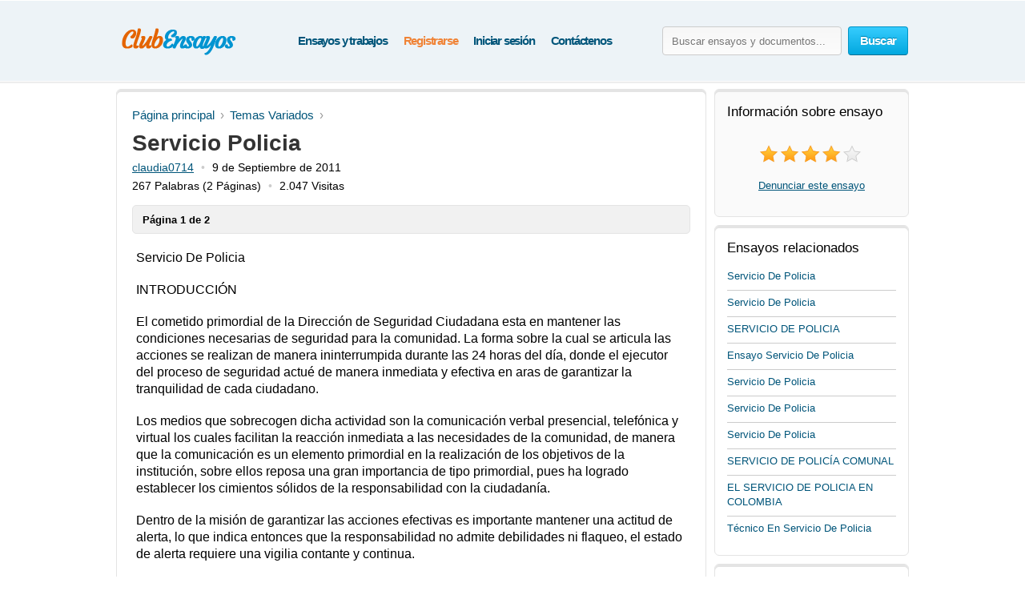

--- FILE ---
content_type: text/html; charset=UTF-8
request_url: https://www.clubensayos.com/Temas-Variados/Servicio-Policia/60172.html
body_size: 13399
content:
<!DOCTYPE html>
<html xmlns="http://www.w3.org/1999/xhtml" lang="es">
<head>
	<meta charset="utf-8">
	<meta name="viewport" content="width=device-width, initial-scale=1">
	<title>Servicio Policia - Trabajos Documentales - claudia0714</title>
	<meta name="description" content="Lee los ensayos de Temas Variados y también hay más de 3,150,000 ensayos de diversos temas. Enviado por claudia0714." />

	
	<style>/* all.paper.css */ /* version 03.06.2025 */ html{height:100%} body{margin:0;color:#555;font:13px/18px Arial,Helvetica,sans-serif;background:#fff;height:100%;position:relative;letter-spacing:normal;font-weight:normal;font-style:normal;min-width:320px} header,nav,section,article,aside,footer{display:block} img{border-style:none} a{color:#00557a;outline:none} a:hover{text-decoration:none} input,textarea,select{vertical-align:middle} form,fieldset{margin:0;padding:0;border-style:none} select{overflow:hidden;outline:none;height:34px;float:left;padding:6px 6px 6px 10px;border:1px solid #ccc;border-radius:4px;background:#f7f7f7;background:linear-gradient(180deg,#fcfcfc,#f7f7f7);position:relative;font-size:15px;color:#323232;letter-spacing:-.05em;overflow:hidden;position:relative;line-height:34px} select.error{border-color:#ff8080;background:#fbf3f3;background:linear-gradient(180deg,#fbf3f3,#f7eeee)} h1{margin:9px 0 0;font-size:28px;padding:15px 0 0;line-height:32px;color:#000;font-weight:700} h2{color:#333} body .aside .box-head,.choose-list :is(.title,dl,.row),#w_p_accordion .h3active{background:url("data:image/svg+xml,%3Csvg width='1px' height='2px' viewBox='0 0 1 2' xmlns='http://www.w3.org/2000/svg'%3E%3Crect fill='%23ccc' width='1' height='1'%3E%3C/rect%3E%3Crect fill='%23fff' width='1' height='1' y='1'%3E%3C/rect%3E%3C/svg%3E") repeat-x 0 100%} .container{width:100%;overflow:hidden;position:relative;min-height:100%} .wrapper{margin:0 auto;position:relative;padding:0 0 118px;min-width:320px;max-width:990px;width:100%} .header{position:relative;margin:0 -2000px 9px;padding:20px 2000px 0;height:80px;overflow:hidden;background-color:#edf3f7;border:1px solid #fff;box-shadow:0 0 3px rgba(0,0,0,0.25)} .header .search-form .text:focus::placeholder{color:#fafafa;opacity:0} .header .search-open{display:none} .header .navigation > ul{padding-left:8px} .logo{margin:4px 0 0;overflow:hidden;padding:0;display:block;background:url(/i/i/logo.png) no-repeat;text-indent:-9999px;float:left} .logo-img{float:left;cursor:pointer;z-index:10;position:relative;margin:4px 0 0} .logo-img>img{vertical-align:top} .logo a{height:100%;display:block} .search-form{float:right;position:relative;padding:12px 0 0;z-index:10} .search-form .text{float:left;height:34px;outline:none;border:1px solid #ccc;border-radius:4px;background:#fcfcfc;background:linear-gradient(180deg,#f7f7f7,#fcfcfc);padding:0 11px;margin:0 8px 0 0;color:#444;font-size:13px;position:relative;text-shadow:0 1px 0 #fff} .search-form input[type=radio]{margin:4px 4px 0 0;padding:0;width:12px;height:12px;float:left} .search-form label{line-height:19px;font-size:15px;color:#025f7f;float:left;margin:0 35px 0 0} .search-form label span{border-bottom:1px dashed #025f7f;display:inline-block;vertical-align:top;line-height:18px;cursor:pointer} .search-form label:hover span,.search-form label.active span{border:none} .search-form .holder{overflow:hidden} .search-form .text-active,.text-active{color:#000} .search-form .c-button{float:left} .search-form label:last-child{margin-right:0} .navigation{text-align:center;position:relative} .navigation>ul{margin:0;padding:10px 0 0 15px;list-style:none;display:inline-block;vertical-align:top;height:42px;font-weight:bold;font-size:15px} .navigation>ul>li{float:left;height:36px;padding:3px 5px 2px;line-height:36px;color:#fff;text-decoration:none} .navigation>ul>li>span{display:block;height:34px;line-height:32px;position:relative;text-shadow:none;padding:1px 5px} .navigation>ul>li.active>span{background:#009acc;padding:0 8px;background:linear-gradient(180deg,#0ab5ed,#009acc);border-radius:4px;border:1px solid #0094c5;border-bottom-color:#006e92;letter-spacing:-.04em} .navigation>ul>li:first-child{background:none} .navigation>ul a{color:#00557A;letter-spacing:-.08em;text-decoration:none} .navigation>ul a:hover{color:#038fbe;text-decoration:underline} .navigation i{display:none} .footer{position:relative;height:133px;border-top:1px solid #ced7d9;background:#f2fcff;margin:-118px 0 0} .footer .holder{overflow:hidden;position:relative;width:950px;margin:0 auto;padding:12px 20px 0} .copyright{float:left;width:270px;margin:0 7px 0 0;padding:18px 0 0;line-height:22px} .footer-nav{float:left;padding:0 0 0 28px;min-height:90px} .footer-nav ul{margin:0 0 0 20px;padding:18px 0 0;list-style:none;float:left;min-width:90px} .footer-nav ul:first-child{margin:0} .footer-nav ul li{margin-bottom:10px} .footer .box{padding:29px 0 0 30px;margin:0 0 0 30px;float:left;min-height:61px} .social{margin:0;padding:0;list-style:none} .social li{float:left;margin:0} .c-button{position:relative;overflow:hidden;cursor:pointer;text-decoration:none;display:inline-block;vertical-align:top;color:#fff;letter-spacing:-.05em} .c-button>img{vertical-align:top} .bold{font-weight:bold} .c-button input{position:absolute;left:0;top:0;width:100%;height:100%;border:none;outline:none;background:url("data:image/svg+xml,%3Csvg xmlns='http://www.w3.org/2000/svg' width='1' height='1'/%3E") repeat;font-size:0;line-height:0;overflow:hidden;text-indent:-9999px;margin:0;padding:0;cursor:pointer} .big-button{height:34px;line-height:34px;border-radius:4px;font-size:15px;padding:0 14px} .save-icon,.pdf-icon,.zip-icon,.txt-icon,.docx-icon,.odt-icon,.rtf-icon,.save-paper-load-icon{margin:7px 7px 0 0;display:inline-block;vertical-align:top;width:18px;height:19px} .save-icon{background:url("data:image/svg+xml,%3Csvg xmlns='http://www.w3.org/2000/svg' width='18' height='18' fill='%23FFF' viewBox='0 0 18 18'%3E%3Ccircle cx='9' cy='9' r='8' fill='none' stroke-width='2' stroke='%23FFF' /%3E%3Crect x='8' y='4' width='2' height='10' rx='1' /%3E%3Crect x='4' y='8' width='10' height='2' rx='1' /%3E%3C/svg%3E") no-repeat 0 1px} .save-paper-load-icon{background:url(/i/i/ajax-loader-save-paper.gif) no-repeat center center} .small-button{height:24px;line-height:24px;border-radius:3px;font-size:13px;padding:0 7px} .blue-button{text-shadow:0 -1px 1px #0082ad;border:1px solid #0094c5;border-bottom-color:#006e92;background:#02a8df;background:linear-gradient(180deg,#36ccfe,#02a8df)} .blue-button:hover{background:#00a7df;background:linear-gradient(180deg,#0cbdf8,#00a7df)} .blue-button:active{background:#009acd;background:linear-gradient(180deg,#0ab4ec,#009acd)} .orange-button{text-shadow:0 -1px 1px #db7600;border:1px solid #e27a00;border-bottom-color:#c16800;background:#ff9a16;background:linear-gradient(180deg,#ffc35c,#ff9a16)} .orange-button:hover{background:#ff9a15;background:linear-gradient(180deg,#ffb83e,#ff9a15)} .orange-button:active{background:#f08c09;background:linear-gradient(180deg,#ffb027,#f08c09)} .green-button{text-shadow:0 -1px 1px #288d00;border:1px solid #329d09;border-bottom-color:#267b05;background:#ff9a16;background:linear-gradient(180deg,#47d80e,#33b100)} .green-button:hover{background:#32b100;background:linear-gradient(180deg,#39c900,#32b100)} .green-button:active{background:#37c300;background:linear-gradient(180deg,#37c300,#2ea100)} .white-box,.gray-box,.green-box,.blue-box,.purple-box{background:#fff;border-radius:6px;position:relative;padding:3px 0 0;border:1px solid #e4e4e4;box-shadow:inset 0 3px 0 #e4e4e4} .gray-box{background:#fafafa} .green-box{background:#eeffe7;border-color:#a0f380;box-shadow:inset 0 3px 0 #a0f380} .list{margin:0;padding:0 0 0 2px;list-style:none;overflow:hidden} .list li,.list span{padding:0 0 0 21px;background:url('data:image/svg+xml,%3Csvg xmlns="http://www.w3.org/2000/svg" width="16" height="16" fill="%232ca100" viewBox="0 0 16 16"><path d="M8 15A7 7 0 1 1 8 1a7 7 0 0 1 0 14zm0 1A8 8 0 1 0 8 0a8 8 0 0 0 0 16z"/><path d="M10.97 4.97a.235.235 0 0 0-.02.022L7.477 9.417 5.384 7.323a.75.75 0 0 0-1.06 1.06L6.97 11.03a.75.75 0 0 0 1.079-.02l3.992-4.99a.75.75 0 0 0-1.071-1.05z"/%3E%3C/svg%3E') no-repeat 0 4px} .list span{display:block} .list .active{color:#000000;background:url('data:image/svg+xml,%3Csvg xmlns="http://www.w3.org/2000/svg" width="16" height="16" fill="%233ad501" viewBox="0 0 16 16"><path d="M16 8A8 8 0 1 1 0 8a8 8 0 0 1 16 0zm-3.97-3.03a.75.75 0 0 0-1.08.022L7.477 9.417 5.384 7.323a.75.75 0 0 0-1.06 1.06L6.97 11.03a.75.75 0 0 0 1.079-.02l3.992-4.99a.75.75 0 0 0-.01-1.05z"/%3E%3C/svg%3E') no-repeat 0 4px} .aside .box-head{font-size:17px;line-height:22px;font-weight:normal;margin:0 0 5px;color:#000;padding:0 0 10px} .content-box{padding:12px 19px} .content-box h1{padding-top:2px} .content-box .promo-box{margin:20px 0 20px -15px} .content-box .search-form{float:none;overflow:hidden;padding:0} .content-box .search-form .text{float:left;margin:0} .content-box .search-form .c-button{float:right;margin:0} .content-box .search-form .row{overflow:hidden;margin:0 0 8px} .content-box .search-form a{font-size:15px;line-height:19px;color:#038fbe} .side-holder{position:relative;margin:0 0 27px} .side-holder:after{display:block;content:'';clear:both;width:100%;height:0;visibility:hidden} .side-holder .content{float:left;width:737px} .side-holder .aside{float:right;width:243px} .aside-box{margin:0 0 10px;padding:17px 15px 16px} .aside-box ul{list-style:none} .aside-box .button-holder{margin:0 0 4px;text-align:center} .aside-box .list{font-size:14px;line-height:18px;padding:5px 6px 10px} .aside-box .list>li{margin:0 0 11px;background-position:0 2px} .aside-box .ui-selectmenu{margin:10px 0 20px} .aside-box>ul.essays>li>p{overflow-x:hidden} .documents-list{font-size:15px;line-height:24px;margin:0 0 16px;padding:0} .events-list{margin:0;padding:0 10px 0 0;list-style:none} .events-list>li{border-top:1px solid #ccc;padding:6px 0 0;margin:0 0 12px} .events-list>li:first-child{border:none;padding:0} .events-list .head{font-size:15px;margin:6px 0 0px} .events-list p{margin:0} .events-list .row{overflow:hidden;font-size:12px;line-height:21px;color:#585858} .events-list .row .info{float:left} .events-list .row .rating-holder{float:right;margin:5px 0 0} .events-list.essays{padding:0} .events-list.essays>li{margin:0 0 8px} .events-list.essays a{text-decoration:none} .events-list.essays a:hover{text-decoration:underline} .breadcrumbs{margin:10px 0;padding:0;list-style:none;overflow:hidden;font-size:15px;line-height:19px} .breadcrumbs>li{float:left;margin:0} .breadcrumbs>li:not(:last-child):after{content:'\203a';color:#999;padding:0 7px} .breadcrumbs a{margin:0;text-decoration:none} .breadcrumbs a:hover{color:#038fbe} .breadcrumbs>li:first-child a{margin:0} .paging{margin:0;padding:0;list-style:none;float:left} .paging>li{float:left;margin:0 5px 10px 0;position:relative} .paging :is(a,.point){display:block;position:relative;height:24px;line-height:24px;text-decoration:none;font-size:15px;color:#323232;border-radius:3px;border:1px solid #d2d2d2;border-bottom:1px solid #bcbcbc;background:#fff;padding:2px 7px;min-width:10px;text-align:center} .paging a:hover{background:#f1f1f1} .paging a:active{background:#e7e7e7} .paging .active a{background:#666;color:#fff;border-color:#555;border-top:1px solid #585858;position:relative;border-radius:3px} .paging.top-paging .active a{border-bottom:1px solid #585858;border-top:1px solid #777} .paging :is(.prev,.next) a{border:none;color:#006081} .paging :is(.prev,.next) a:hover{opacity:.8} .paging .prev{margin:0 10px 0 0} .paging .next{margin:0 0 0 5px} .paging .prev a{padding:3px 0 0 13px;background:url("data:image/svg+xml,%3Csvg xmlns='http://www.w3.org/2000/svg' width='9' height='12' viewBox='0 0 6 10' fill='%23006081' %3E%3Cpath d='M6 1L5 0L0 5L5 10L6 9L2.5 5L6 1Z'/%3E%3C/svg%3E") no-repeat 0 9px} .paging .next a{padding:3px 12px 0 0;background:url("data:image/svg+xml,%3Csvg xmlns='http://www.w3.org/2000/svg' width='9' height='12' viewBox='0 0 6 10' fill='%23006081' %3E%3Cpath d='M0 9L1 10L6 5L1 0L0 1L3.5 5L0 9Z'/%3E%3C/svg%3E") no-repeat 100% 9px} .rating-holder{width:126px;height:22px;background:url(/i/i/star-b.png) no-repeat 0 0;display:inline-block;vertical-align:top;margin:0 0 0 6px;position:relative} .rating-holder.small{width:69px;height:12px;margin:0;background:url(/i/i/star-s.png) no-repeat 0 0} .rating-holder .rating{height:22px;background:url(/i/i/star-b.png) no-repeat 0 -22px;display:block} .rating-holder .rating ul{margin:0;padding:0;list-style:none;position:absolute;width:126px;height:22px;left:0;top:0} .rating-holder .rating ul li{float:left;width:22px;height:22px;margin:0 0 0 4px;cursor:pointer} .rating-holder .rating ul li:first-child{margin:0} .rating-holder.small .rating{height:12px;background:url(/i/i/star-s.png) no-repeat 0 -12px} .saved{font-size:16px;background:url("data:image/svg+xml,%3Csvg xmlns='http://www.w3.org/2000/svg' width='22' height='22' fill='%233bd502' viewBox='4 5 14 14'%3E%3Cpath d='M10.97 4.97a.75.75 0 0 1 1.07 1.05l-3.99 4.99a.75.75 0 0 1-1.08.02L4.324 8.384a.75.75 0 1 1 1.06-1.06l2.094 2.093 3.473-4.425z'/%3E%3C/svg%3E") no-repeat} .paper-list .saved,.paper .saved{background-position-y:14px;margin:0;font-weight:bold;padding:0 0 0 17px;color:#555;display:inline-block} .paper .row .saved{background-position-y:5px;margin:8px 0 0} .gallery-holder{position:relative} .gallery-holder .gallery{width:212px;height:274px;position:relative;padding:0;list-style:none;border:1px solid #ccc;padding:1px;margin:14px -2px 5px} .gallery-holder .gallery>li{position:absolute;width:100%;height:100%;left:1px;top:1px;display:list-item;transition:opacity 0.7s,visibility 0.7s;opacity:0;visibility:hidden} .gallery-holder .gallery>li.active{opacity:1;visibility:visible} .gallery-holder .gallery>li>img{vertical-align:top;border:1px solid #eaeaea} .gallery-holder .gallery .zoom{overflow:hidden;text-decoration:none;text-indent:-9999px;opacity:.5;background:#fff url("data:image/svg+xml,%3Csvg xmlns='http://www.w3.org/2000/svg' width='64' height='64' fill='%23000' viewBox='0 0 16 16'%3E%3Cpath fill-rule='evenodd' d='M6.5 12a5.5 5.5 0 1 0 0-11 5.5 5.5 0 0 0 0 11M13 6.5a6.5 6.5 0 1 1-13 0 6.5 6.5 0 0 1 13 0'/%3E%3Cpath d='M10.344 11.742q.044.06.098.115l3.85 3.85a1 1 0 0 0 1.415-1.414l-3.85-3.85a1 1 0 0 0-.115-.1 6.5 6.5 0 0 1-1.398 1.4z'/%3E%3Cpath fill-rule='evenodd' d='M6.5 3a.5.5 0 0 1 .5.5V6h2.5a.5.5 0 0 1 0 1H7v2.5a.5.5 0 0 1-1 0V7H3.5a.5.5 0 0 1 0-1H6V3.5a.5.5 0 0 1 .5-.5'/%3E%3C/svg%3E") no-repeat 50% 50%;width:100%;height:100%;position:absolute;left:-1px;top:-1px;display:none;z-index:10} .gallery-holder .gallery>li:hover .zoom{display:block} .gallery-holder .switch-holder{overflow:hidden;margin:0 -2px 8px;position:relative;display:none} .gallery-holder .switch-holder.active{display:block} .switch-holder :is(.prev,.next){margin:11px 0 0;display:block;width:15px;height:15px;text-indent:-9999px;overflow:hidden;text-decoration:none} .switch-holder .prev{background:url("data:image/svg+xml,%3Csvg xmlns='http://www.w3.org/2000/svg' width='9' height='13' viewBox='0 0 6 10' fill='%23006081' %3E%3Cpath d='M6 1L5 0L0 5L5 10L6 9L2.5 5L6 1Z'/%3E%3C/svg%3E") no-repeat 2px 2px;float:left} .switch-holder .next{background:url("data:image/svg+xml,%3Csvg xmlns='http://www.w3.org/2000/svg' width='9' height='13' viewBox='0 0 6 10' fill='%23006081' %3E%3Cpath d='M0 9L1 10L6 5L1 0L0 1L3.5 5L0 9Z'/%3E%3C/svg%3E") no-repeat 4px 2px;float:right} .switch-holder :is(.prev,.next):hover{opacity:.8} .switch-holder .disabled{background:none;display:none} .switch-holder .paging{margin:0;float:none;padding:5px 0 0;width:9999px} .switch-holder .holder{position:relative;margin:0 17px;overflow:hidden} .switch-holder .paging>li{margin:0 0 0 5px} .switch-holder .paging>li a{min-width:20px;padding:2px 5px} .switch-holder .paging li:first-child{margin:0} .paper{color:#000} .paper h1{color:#333;font-size:28px;padding-top:0;margin:0} .paper .paper-info{white-space:nowrap;overflow:hidden;font-size:14px;text-indent:0;margin:5px 0 0} .paper .paper-info span{white-space:nowrap} .paper .paper-info span.bull:before{content:'\2022';color:#ccc;padding:0 9px} .paper .paper-info span.bull:first-child:before{content:none;padding:0} .head-line{position:relative;overflow:hidden} .paper>div{overflow-x:hidden} .paper .paper-text{margin:0 5px} .paper .paper-text *{font-family:Georgia,Arial,sans-serif!important;letter-spacing:normal!important;font-size:16px!important;line-height:21px!important} .paper .paper-text p{margin:19px 0!important} .paper .paper-text :is(p, p *){font-size:18px!important} .paper .paper-text :is(h2,h2 *){font-size:20px!important} .paper .paper-text :is(h3,h3 *){font-size:19px!important} .paper .paper-text :is(h4,h4 *){font-size:18px!important} .paper .paper-text li{margin-bottom:12px} .paper .paper-text table{width:100%;border-collapse:collapse;margin:0 0 9px;text-align:center} .paper .paper-text table *{font-size:16px!important} .paper .paper-text table td{vertical-align:middle;padding:5px 9px;border-right:1px solid #dbe4e7} .paper .paper-text table td:last-child{border-right:none} .paper .paper-text table tr{border-bottom:1px solid #dbe4e7} .paper .paper-text table tr:last-child{border-bottom:none} .paper .paper-text hr{border:none;height:1px;background:#ccc} .paper .holder{position:relative;overflow:hidden} .paper .holder .l-col{float:left;height:280px;margin:0 20px 0 0} .paper .holder .l-col .advertising{width:336px;height:280px} .paper .holder .r-col .advertising{width:200px;height:90px;margin:17px 0 0} .paper .holder .r-col{position:relative;margin:0;float:left} .paper .holder .row{position:relative;overflow:hidden;padding:0 0 15px} .paper .holder .row .c-button{float:left;margin:0 15px 0 0} .head-line .info-row{font-size:15px;line-height:19px;color:#666;display:inline-block;vertical-align:middle;margin:0 0 0 20px} .rating-block .text{line-height:24px;display:inline-block;vertical-align:top;margin:0 0 0 5px;letter-spacing:-.05em;font-size:14px} .rating-block{white-space:nowrap;text-align:center;margin:20px 0} .popover{position:absolute;z-index:1000;width:100%;height:100%;left:-9999px;top:-9999px} .popover .bg{position:absolute;width:100%;height:100%;left:0;top:0;background:#000;opacity:.75} .popover .close{position:fixed;right:24px;top:20px;z-index:10;display:block;text-indent:-9999px;overflow:hidden;background:url(/i/i/close.png) no-repeat;width:15px;height:15px} .popover .popup{width:800px;position:absolute;left:50%;margin:0 0 0 -400px;top:0} .popover .title{color:#fff;font-size:30px;line-height:32px;margin:0 0 1px 36px;font-weight:normal} .popover-gallery{position:relative} .popover-gallery .gallery{margin:0;padding:0;list-style:none} .popover-gallery .gallery img{vertical-align:top} .popover-gallery .gallery > li{margin:20px 0 0;position:relative} .popover-gallery .gallery > li:first-child{margin:0} .popover-gallery .pager{position:absolute;bottom:20px;color:#fff;font-size:13px;height:30px;line-height:30px;width:120px;text-align:center;border-radius:2px;position:absolute;z-index:100;left:50%;margin:0 0 0 -60px;background:url(/i/i/bg.png) repeat;opacity:0} .popover-gallery .pager em{font-style:normal} .popover-gallery .blur-popup{position:absolute;top:50%;left:50%;width:210px;padding:18px 15px 19px;margin:-140px 0 0 -120px;z-index:300;text-align:center;background:#f9fff6;box-shadow:1px 1px 2px rgba(0,0,0,0.1);display:none} .popover-gallery .blur-popup .head{font-size:19px;line-height:22px;font-weight:normal;margin:0 0 5px;color:#323232;border-bottom:1px solid #ccc;padding:0 0 8px;text-align:left} .popover-gallery .blur-popup .list{font-size:14px;line-height:16px;padding:5px 6px 10px;text-align:left} .popover-gallery .blur-popup .list>li{margin:0 0 11px;background-position:0 2px} .scrollbar{background:none;position:absolute;right:-13px;top:0;width:8px;z-index:110;height:100%;opacity:0} .scrollbar:hover{opacity:1!important} .scrollbar .handle{background:none repeat scroll 0 0 #777;cursor:pointer;top:-1px;position:absolute;width:100%;right:-1px;height:160px;border-radius:2px;border:1px solid #323232} .scrollbar .handle .mousearea{height:100%;left:-10px;position:absolute;top:0;width:22px;border-radius:4px} .blur-mask{background:#000 url(/i/i/popover-loader.gif) no-repeat 50% 20%;position:absolute;left:0;top:0;width:100%;height:100%;z-index:200} .popover-loader{position:absolute;left:0;top:0;width:100%;height:100%;z-index:299} .blur-holder{position:relative} .blur-holder>img{visibility:hidden} .paging-hidden{display:none} .w-scroll{height:1100px;position:relative;z-index:20} .green-button .load-ico{background:url(/i/i/loader-green.gif) no-repeat} .orange-button .load-ico{background:url(/i/i/loader-orange.gif) no-repeat} .paper_show_first_page{padding:9px 12px 7px;margin:15px 0 0;background:#F1F1F1;font-weight:bold;border-radius:5px;border:1px solid #e4e4e4} .main .side-holder .aside .aside-box > p{text-align:center} .continue_download{font-size:14px;padding:10px 12px 9px;margin:15px 0 22px;background:#f1f1f1;border-radius:5px;border:1px solid #e4e4e4;letter-spacing:-.047em} .continue_download a{letter-spacing:-.05em} .continue_download .download_text{float:right} .continue_download .download_text span a{font-size:17px;font-variant:small-caps;font-weight:bold} .continue_download .download_text .ext{display:inline-block;padding-left:5px} .continue_holder{height:60px;margin-top:10px} .continue_holder a.read-full{font-size:20px} .available_only{height:34px;float:right;margin-right:10px} .available_only span{color:#010101;margin-top:6px;padding:3px 0 0 24px;display:block;height:27px;letter-spacing:-.03em;background:url('data:image/svg+xml,%3Csvg xmlns="http://www.w3.org/2000/svg" width="18" height="18" fill="%233ad501" viewBox="0 0 16 16"><path d="M16 8A8 8 0 1 1 0 8a8 8 0 0 1 16 0zm-3.97-3.03a.75.75 0 0 0-1.08.022L7.477 9.417 5.384 7.323a.75.75 0 0 0-1.06 1.06L6.97 11.03a.75.75 0 0 0 1.079-.02l3.992-4.99a.75.75 0 0 0-.01-1.05z"/%3E%3C/svg%3E') no-repeat 0 2px} #sections_popup{display:none;position:absolute;z-index:9000;top:70px;background:#fff;box-shadow:0 6px 20px rgba(0,0,0,0.1);border-radius:4px;transition:all .4s ease-in} #sections_popup .holder{position:relative;overflow:hidden;content:"";display:table;clear:both;z-index:9001;padding:6px 27px 0px 22px} #sections_popup ul{list-style-type:none;padding-left:3px;float:left;margin-bottom:8px} #sections_popup ul:first-child{list-style-type:none;padding-right:35px} #sections_popup ul li{margin-bottom:9px} #sections_popup ul li a{line-height:24px;font-size:16px;white-space:nowrap;text-decoration:none} #sections_popup ul li a:hover{color:#038fbe} /* custom */ .logo{width:155px;height:65px} .search-form .text{width:200px} .content-box .search-form .text{width:calc(100% - 109px)/*width:592px*/} </style>
	<style>/* mobile.paper.css */ /* version 03.06.2025 */ @media (min-width:992px) and (max-width:1030px){.main .side-holder .aside{width:238px}} @media (min-width:768px) and (max-width:991px){.header .logo-img img{margin-left: 5px} .header .logo{background-position-x: 5px}} @media (min-width:768px){.header .search-form{display:block!important}} @media (max-width:991px){.white-box,.gray-box,.green-box,.blue-box,.purple-box{border:none;box-shadow:none;border-radius:0} .header{display:flex;flex-wrap:wrap;height:auto;padding-bottom:7px;background-size:150px auto} .header .search-form{-webkit-box-ordinal-group:2;order:1;flex-shrink:0;width:100%;margin-left:10px;position:static;padding-top:10px;padding-right:10px;box-sizing:border-box} .header :is(.logo,.logo-img,.navigation){flex-shrink:0;-webkit-box-ordinal-group:1;order:0} .header .navigation{float:right} .header .navigation > ul{float:right;padding-right:5px;padding-left:0} .header .logo ul > li,.header .navigation ul > li{padding:3px 4px 2px} .main .side-holder :is(.content,.aside){width:calc(100% - 6px);margin:0 3px} .main .side-holder .aside{margin-top:10px} .main .side-holder .aside .aside-box :is(.gallery-holder,.rating-block){text-align:center} .main .side-holder .aside .aside-box .gallery-holder .gallery{margin:0 auto} .main .side-holder .aside .aside-box .switch-holder{margin-top:10px;width:215px} .main .side-holder .aside .aside-box .switch-holder.active{display:inline-block} .paper .paper-text{margin:0} .footer{height:auto} .footer .holder{font-size:15px;width:calc(100% - 40px)} .footer .holder .copyright{text-align:center;line-height:20px;width:100%!important;margin-bottom:10px} .footer .holder .footer-nav{text-align:center;clear:left;padding-left:0;width:100%} .footer .holder .footer-nav > ul{margin-left:0;padding-top:0;display:inline-block;float:none} .footer .holder .footer-nav > ul > li{margin:20px 0;text-align:center} .footer .holder .box{margin-left:0;padding-left:0;float:none;clear:both} .footer .holder .box .social{text-align:center} .footer .holder .box .social > li{float:none;display:inline-block} .events-list.essays a{font-size:16px!important} .events-list.essays .head a{font-size:17px!important} .events-list.essays>li{margin:12px 0 12px!important;padding:8px 0 0!important} .events-list>li:first-child{padding:0!important} .aside .box-head{font-size:22px!important}} @media (max-width:895px){.popover .close{width:25px;height:25px;z-index:25;background-color:#000;background-position-x:5px;background-position-y:5px}} @media (max-width:767px){select,input{font-size:16px;line-height:16px;height:auto;box-sizing:border-box;overflow:visible} .header{display:block;text-align:center;height:auto;overflow:visible;padding-bottom:7px;padding-top:10px;margin-top:0} .header .search-form .c-button{height:32px} .header .navigation{width:auto} .header .logo{float:none;display:inline-block;height:46px!important;margin-top:0;width:100%!important;position:relative;top:0;background-position:center;background-size:contain} .header .logo-img{float:none;width:auto!important;display:inline-block;margin:0;height:51px} .header .search-open{display:block;position:absolute;right:2020px;top:23px;width:22px;height:22px;background-image:url("data:image/svg+xml,%3Csvg xmlns='http://www.w3.org/2000/svg' width='22' height='22' fill='%231f8cbe' viewBox='0 0 16 16'%3E%3Cpath d='M11.75 10.35a6.5 6.5 0 1 0-1.4 1.4h-0q.0.0.1.1l3.85 3.85a1 1 0 0 0 1.4-1.4l-3.85-3.85a1 1 0 0 0-0-0zM11.75 6.5a5.25 5.25 0 1 1-10.5 0 5.25 5.25 0 0 1 10.5 0'%3E%3C/path%3E%3C/svg%3E");cursor:pointer;transition:all .4s linear 0.1s} .header .search-open.active{opacity:.7} .header .burger{width:25px;height:25px;position:absolute;left:2015px;top:27px;cursor:pointer;z-index:200;transition:all .4s linear 0.1s} .header .burger.active span{position:relative;z-index:2} .header .burger.active span:first-child{transform:rotate(45deg);top:7px} .header .burger.active span:nth-child(2){opacity:0} .header .burger.active span:last-child{transform:rotate(-45deg);top:-7px} .header .burger span{display:block;width:25px;height:2px;background:#038fbe;transition:all .4s ease} .header .burger span:nth-child(2){margin:5px 0} .header .navigation{text-align:left;display:inline-block;height:0;max-height:0;width:200px!important;float:none;position:absolute;z-index:11;top:65px;left:2013px;overflow:hidden;background:#fff;box-shadow:0 6px 20px rgba(0,0,0,0.1);border-radius:5px;transition:all .4s ease-in} .header .navigation.active{height:auto;max-height:1000px} .header .navigation > ul{float:none;height:auto;display:inline-block;width:180px;padding:10px 0 5px 7px} .header .navigation > ul li{padding:1px 0 7px;margin-left:3px;float:none;background:none} .header .navigation > ul li span{padding:3px 5px 0 8px} .content .paper .holder{height:auto!important} .paging > li{margin-bottom:15px} .header .search-form{display:none;float:none;width:100%;margin-left:0;left:0;position:relative;right:0;left:0;top:0;padding:7px 0 5px 14px} .content .breadcrumbs{margin:0 0 10px} .available_only{width:100%;text-align:center;float:left;margin-right:0} .available_only span{display:inline-block} .navigation>ul a{letter-spacing:-.04em;font-size:16px} .popover .popup{width:600px;margin:0 0 0 -300px}} @media (max-width:620px){.continue_download{display:flex;-webkit-box-orient:vertical;-webkit-box-direction:reverse;flex-direction:column-reverse;text-align:center;padding:15px 7px} .continue_download .download_text{float:none} .continue_download > a{float:none;display:block;margin-bottom:10px} .popover .popup{width:500px;margin:0 0 0 -250px}} @media (max-width:480px){.content .paper .holder .c-button{text-align:center;width:calc(100% - 40px);margin-top:10px;margin-bottom:5px} .content .paper .holder .r-col{width:100%} .content .paper .holder .r-col .orange-button.bold.fixed{text-align:center;position:fixed;bottom:0;left:0;width:100%;z-index:1000;border-radius:0;margin:0;padding-left:0;padding-top:10px;padding-bottom:10px;border:none} .content .breadcrumbs{float:none;font-size: 17px} .content .breadcrumbs li{padding:5px 5px 5px 0} .content .breadcrumbs>li:first-child{display:none} .continue_download .download_text > span{display:block} .continue_download .download_text > span:first-child{margin:10px 0 3px} .continue_download .download_text .ext{padding:0 5px} .continue_download a{font-size:18px} .continue_download .download_text span a{font-size:20px;line-height:26px} .footer .holder{width:100%;padding:12px 0 0 0} .footer .holder .box .social span{font-size:14px} .footer .holder .box .social > li > a{display:flex;align-items:center} .footer .holder .box .social > li img{width:25px;height:auto} .paper .row .saved{float:left;margin-left:calc(50% - 38px);margin-top:24px;margin-bottom:8px} .paper .paper-info{font-size:15px} .paper .paper-info .w-hide{display:none} .paper .paper-info .w-50{max-width:50%;display:inline-flex;overflow:hidden} .paging :is(a,.point){padding:3px 9px} .paging :is(.prev,.next){padding-top:2px} .popover .popup{width:450px;margin:0 0 0 -225px}} @media (max-width:355px){.popover .popup{width:325px;margin:0 0 0 -162px}} /* custom */ @media (max-width:991px){:is(.header .logo,.header .logo-img){width:35%} .header .navigation{width:65%} .header .search-form .text{width:calc(100% - 120px)!important}} @media (max-width:780px){.continue_download{display:flex;-webkit-box-orient:vertical;-webkit-box-direction:reverse;flex-direction:column-reverse;text-align:center;padding:15px 7px} .continue_download .download_text{float:none} .continue_download > a{float:none;display:block;margin-bottom:10px}} @media (max-width:767px){.header .search-form .text{width:calc(100% - 98px)!important}} @media (max-width:480px){.footer .holder .footer-nav > ul{margin-right:0;padding-top:0;display:block;float:none} .paper .row .saved{margin-left:calc(50% - 50px)!important}} </style>

	<link rel="icon" href="/i/favicon.png">

	
	<!-- Google tag (gtag.js) -->
	<script async src="https://www.googletagmanager.com/gtag/js?id=G-576V2K54N8"></script>
	<script>
	  window.dataLayer = window.dataLayer || [];
	  function gtag(){dataLayer.push(arguments);}
	  gtag('js', new Date());
	
	  gtag('config', 'G-576V2K54N8');
	</script>

	<script type="text/javascript">var paper_count = "3218294";</script>

	<!-- 0.053 -->
</head>
<body itemscope itemtype="http://schema.org/WebPage" class="ce">

	

	<meta itemprop="name" content="Servicio Policia - Trabajos Documentales - claudia0714" />
	<meta itemprop="description" content="Lee los ensayos de Temas Variados y también hay más de 3,150,000 ensayos de diversos temas. Enviado por claudia0714." />

	<div class="container">
		
		<div class="wrapper">
			
						
			<!-- Header -->
			<header class="header">

                                <div class="burger">
                                         <span></span>
                                          <span></span>
                                          <span></span>
                                 </div>
				
				
				<a class="logo-img" href="/">
					<img src="/i/i/logo.png" width="155" height="46" title="ClubEnsayos.com - Ensayos de Calidad, Tareas y Monografias" alt="ClubEnsayos.com - Ensayos de Calidad, Tareas y Monografias" />
				</a>
				
                                <span class="search-open">
                                        <i class="icon-search"></i>
                                </span>

				<form action="/buscar.html" id="head_search_form" class="search-form" method="post">
					<fieldset>
						                                                        <input class="text search-input" type="text" name="q" value="" placeholder="Buscar ensayos y documentos..." />
                                                						<span class="c-button big-button blue-button bold">
							<input type="submit" value="Buscar" />
							Buscar
						</span>
					</fieldset>
				</form>
				<nav class="navigation">
				<ul>
					
					<li><span><a id="cat_pop" href="/ensayos.html">Ensayos y trabajos</a></span></li>
					
					<li><span><a href="/suscribase.html" style="color: #f08336;">Registrarse</a></span></li>
					<li><span><a href="/acceso.html">Iniciar sesión</a></span></li>
					
					<li><span><a href="/contacto.html">Contáctenos</a></span></li>
				</ul>
				</nav>
			</header>
			<div id="sections_popup">
	<div class="holder">
					<ul>
																	<li><a href="/Acontecimientos-Sociales/pagina1.html">Acontecimientos Sociales</a></li>
														<li><a href="/Biografías/pagina1.html">Biografías</a></li>
														<li><a href="/Ciencia/pagina1.html">Ciencia</a></li>
														<li><a href="/Deporte-y-Educación-Física/pagina1.html">Deporte y Educación Física</a></li>
														<li><a href="/Derecho/pagina1.html">Derecho</a></li>
														<li><a href="/Ecología-y-Medio-Ambiente/pagina1.html">Ecología y Medio Ambiente</a></li>
														<li><a href="/Educación/pagina1.html">Educación</a></li>
														<li><a href="/Español/pagina1.html">Español</a></li>
														<li><a href="/Filosofía/pagina1.html">Filosofía</a></li>
														<li><a href="/Historia/pagina1.html">Historia</a></li>
								</ul>
			<ul>
														<li><a href="/Historia-Americana/pagina1.html">Historia Americana</a></li>
														<li><a href="/Informes-de-Libros/pagina1.html">Informes de Libros</a></li>
														<li><a href="/Medicina-y-Salud/pagina1.html">Medicina y Salud</a></li>
														<li><a href="/Música-y-Cine/pagina1.html">Música y Cine</a></li>
														<li><a href="/Negocios/pagina1.html">Negocios</a></li>
														<li><a href="/Psicología/pagina1.html">Psicología</a></li>
														<li><a href="/Religión/pagina1.html">Religión</a></li>
														<li><a href="/Tecnología/pagina1.html">Tecnología</a></li>
														<li><a href="/Temas-Variados/pagina1.html">Temas Variados</a></li>
												</ul>
			</div>
</div>
			<script type="text/javascript">
				var toggle_head_search_input = 0;
			</script>
			<!-- end Header -->
			
			<div class="main">
								
				<div class="side-holder">
					
					<!-- content -->
					<div class="content">
						<div class="white-box content-box">
						<!-- Template 3 -->

							
<div class="head-line">
	<ul class="breadcrumbs" vocab="https://schema.org/" typeof="BreadcrumbList">
		<li property="itemListElement" typeof="ListItem"><a href="/" property="item" typeof="WebPage"><span property="name">Página principal</span></a><meta property="position" content="1"></li>
		<li property="itemListElement" typeof="ListItem"><a href="/Temas-Variados/pagina1.html" property="item" typeof="WebPage"><span property="name">Temas Variados</span></a><meta property="position" content="2"></li>
		 
		<li></li>
	</ul>
</div>
							
<div class="paper" itemscope itemtype="http://schema.org/ScholarlyArticle">

	<meta itemprop="headline" content="Servicio Policia">
	<meta itemprop="description" content="Servicio De Policia INTRODUCCIÓN El cometido primordial de la Dirección de Seguridad Ciudadana esta en mantener las condiciones necesarias de seguridad para la comunidad. La forma sobre la cual se articula las acciones se">
	<meta itemprop="url" content="/Temas-Variados/Servicio-Policia/60172.html">
	<meta itemprop="dateCreated" content="2011-09-09T18:50:47-05:00">
	<meta itemprop="datePublished" content="2011-09-09T18:50:47-05:00">
 
	<span itemprop="author" itemscope itemtype="https://schema.org/Person">
		<meta itemprop="name" content="claudia0714">
		<meta itemprop="url" content="/usuario/claudia0714.html"> 
	</span>
 
	<span itemprop="publisher" itemscope itemtype="https://schema.org/Organization">
		<meta itemprop="name" content="ClubEnsayos.com">
		<span itemprop="logo" itemscope itemtype="https://schema.org/ImageObject">
			<meta itemprop="url" content="/i/i/logo.png">
		</span>
	</span>

	<h1>Servicio Policia</h1>

	<p class="paper-info">
		<a class="w-50" href="/usuario/claudia0714.html">claudia0714</a><span class="bull w-50">9 de Septiembre de 2011</span>
	</p>

	<p class="paper-info">
		267 Palabras<span class="w-hide"> (2 Páginas)</span><span class="bull">2.047 Visitas</span>
	</p>

	
	
			<div class="paper_show_first_page">Página 1 de 2</div>
									
	<div class="paper-text">
		<div class="no-select">
			<p >Servicio De Policia</p>
<p></p>
<p >INTRODUCCIÓN</p>
<p></p>
<p>El cometido primordial de la Dirección de Seguridad Ciudadana esta en mantener las condiciones necesarias de seguridad para la comunidad. La forma sobre la cual se articula las acciones se realizan de manera ininterrumpida durante las 24 horas del día, donde el ejecutor del proceso de seguridad actué de manera inmediata y efectiva en aras de garantizar la tranquilidad de cada ciudadano.</p>
<p></p>
<p>Los medios que sobrecogen dicha actividad son la comunicación verbal presencial, telefónica y virtual los cuales facilitan la reacción inmediata a las necesidades de la comunidad, de manera que la comunicación es un elemento primordial en la realización de los objetivos de la institución, sobre ellos reposa una gran importancia de tipo primordial, pues   ha logrado establecer los cimientos sólidos de la responsabilidad con la ciudadanía.</p>
<p></p>
<p>Dentro de la misión de garantizar las acciones efectivas es importante mantener una actitud de alerta, lo que indica entonces que la responsabilidad no admite debilidades ni flaqueo, el estado de alerta requiere una vigilia contante y continua.</p>
		</div>
	</div>

			
	
	<div class="paper-text">
					<div class="no-select">
				
<p></p>
<p>La Policía Nacional de Colombia es una Institución centenaria y vanguardista,   su posicionamiento como una entidad fundamental en la sociedad a través de todos los tiempo se debe, a que está   constituida   por grandes profesionales los cuales asumen una responsabilidad superior, de manera que la pertenencia a la institución se mide sobre la forma como se ejecutan todas las tareas ya que el compromiso con la ciudadanía no comprende limites.</p>
<p></p>
<p >.</p>
<p></p>
<p >OBJETIVO GENERAL</p>
<p></p>
<p>Desarrollar una clara comprensión y reflexión sobre el hecho de la convivencia y seguridad ciudadana a partir del despliegue de procedimientos y operaciones policiales.</p>
 </p>
			</div>
		
		<div class="no-select"><p>...</p></div>	</div>

	
	<div class="continue_download">
		<div class="download_text">
			<span>Descargar como (para miembros actualizados)</span>										
							<span class="files">
											<span class="ext">
							<a href="/suscribase.html?clk=download.txt" title="txt (2 Kb)">txt</a> (2 Kb)
						</span>
									</span>
					</div>
		<a href="/suscribase.html?clk=continue">Leer 1 página más &#187;</a>
	</div>

	<div class="holder continue_holder">
				<div class="r-col">
			<div class="row">
									<a href="/suscribase.html?clk=read_full" class="c-button big-button orange-button bold read-full">Leer documento completo</a>									
													<a href="/Temas-Variados/Servicio-Policia/60172.html" onclick="return false" class="c-button big-button green-button bold save-button" rel="60172" data-placeholder="Guardando…"><span class="save-icon"></span>Guardar</a>
							</div>
		</div>

					<div class="available_only"><span>Disponible sólo en Clubensayos.com</span></div>
			</div>

	
</div>

<script type="text/javascript" charset="utf-8">
	var gp2 = '';
	var gallery_path = '' + '/' + gp2.substring( 1, 6 ); gallery_path = '/' + gallery_path;
	var _gallery = "".split(",");
	var previews = "".split(",");
	var document_title=decodeURIComponent('Servicio+Policia');
	var blur = "".split(",");
	var blur_title='ÚNASE AHORA <br/> para leer este documento';
	var blur_btn_text='Registrarse';
	var blur_btn_href='/suscribase.html?clk=preview';
	var _page='Página';
	var blur_advantages = ['Obtenga acceso a 3.218.000+ ensayos y trabajos','Únase a 11.418.000+ otros estudiantes','Ensayos y documentos de alta calidad'];
</script>
						</div>
					</div>
					<!-- end content -->
					
					<!-- aside -->
					<aside class="aside">

																		<div id="savedBox"></div>
																		
						<div class="aside-box gray-box">
							<h2 class="box-head">Información sobre ensayo</h2>
							
							<!--<div class="rating-block" itemprop="aggregateRating" itemscope="itemscope" itemtype="http://schema.org/AggregateRating">
							<meta content="4" itemprop="ratingValue">
							<meta content="1" itemprop="ratingCount">-->

							<div class="rating-block">

								<div class="rating-holder" rel="60172">
									<div class="rating" style="width:80%;">
										<ul>
											<li></li>
											<li></li>
											<li></li>
											<li></li>
											<li></li>
										</ul>
									</div>
								</div>
								<span style="font-size: 10px;" class="text"></span>
								
							</div>
<p><a href="/report.html">Denunciar este ensayo</a></p>
						</div>
						
						<div class="aside-box white-box">
							<h3 class="box-head">Ensayos relacionados</h3>
							<ul class="events-list essays">
																<li>
									<a href="/Temas-Variados/Servicio-De-Policia/36266.html">Servicio De Policia</a>
								</li>
																<li>
									<a href="/Temas-Variados/Servicio-De-Policia/664613.html">Servicio De Policia</a>
								</li>
																<li>
									<a href="/Acontecimientos-Sociales/SERVICIO-DE-POLICIA/1333558.html">SERVICIO DE POLICIA</a>
								</li>
																<li>
									<a href="/Acontecimientos-Sociales/Ensayo-Servicio-De-Policia/180487.html">Ensayo Servicio De Policia</a>
								</li>
																<li>
									<a href="/Temas-Variados/Servicio-De-Policia/1629337.html">Servicio De Policia</a>
								</li>
																<li>
									<a href="/Temas-Variados/Servicio-De-Policia/2426837.html">Servicio De Policia</a>
								</li>
																<li>
									<a href="/Filosofía/Servicio-De-Policia/2545742.html">Servicio De Policia</a>
								</li>
																<li>
									<a href="/Temas-Variados/SERVICIO-DE-POLICÍA-COMUNAL/282218.html">SERVICIO DE POLICÍA COMUNAL</a>
								</li>
																<li>
									<a href="/Acontecimientos-Sociales/EL-SERVICIO-DE-POLICIA-EN-COLOMBIA/518246.html">EL SERVICIO DE POLICIA EN COLOMBIA</a>
								</li>
																<li>
									<a href="/Temas-Variados/Técnico-En-Servicio-De-Policia/963802.html">Técnico En Servicio De Policia</a>
								</li>
															</ul>
						</div>
												
						
						<div class="aside-box white-box">
							<h3 class="box-head">Temas similares</h3>
							<ul class="events-list essays">
																<li>
									<div class="head"><a href="/buscar/Servicio+de+policía/pagina1.html">Servicio de policía</a></div>
								</li>
																<li>
									<div class="head"><a href="/buscar/Servicio+de+la+Policía+Nacional/pagina1.html">Servicio de la Policía Nacional</a></div>
								</li>
																<li>
									<div class="head"><a href="/buscar/Ensayo+Servicio+de+policía/pagina1.html">Ensayo Servicio de policía</a></div>
								</li>
																<li>
									<div class="head"><a href="/buscar/Ensayo+Policía/pagina1.html">Ensayo Policía</a></div>
								</li>
															</ul>
						</div>

						
						
						<!--<div class="advertising"></div>-->

					</aside>
					<!-- end aside -->
					
				</div>

								
			</div>
		</div>
	</div>
	
        	
	<!-- Footer -->
	<footer class="footer">
		<div class="holder">
			<div class="copyright">&copy; 2011&ndash;2026 ClubEnsayos.com<br />Ensayos gratis y Trabajos de investigación</div>
			<nav class="footer-nav">
				<ul>
					<li><a href="/ensayos.html">Ensayos y trabajos</a></li>
										<li><a href="/suscribase.html">Registrarse</a></li>
					<li><a href="/acceso.html">Iniciar sesión</a></li>
									</ul>
				<ul>
					<li><a href="/faq.html">Ayuda</a></li>
					<li><a href="/contacto.html">Contáctenos</a></li>
				</ul>
				<ul>
					<li><a href="/sitemap.html">Mapa del sitio</a></li>
					<li><a href="/privacy.html">Política de privacidad</a></li>
					<li><a href="/terms.html">Términos de servicio</a></li>
				</ul>
			</nav>
			<div class="box">
				<ul class="social">
					<li>
						<a title="Facebook" href="https://www.facebook.com/ClubEnsayos" target="_blank"><svg xmlns="http://www.w3.org/2000/svg" width="32" height="32" fill="#4e629f" class="bi bi-facebook" viewBox="0 0 16 16"><path d="M16 8.049c0-4.446-3.582-8.05-8-8.05C3.58 0-.002 3.603-.002 8.05c0 4.017 2.926 7.347 6.75 7.951v-5.625h-2.03V8.05H6.75V6.275c0-2.017 1.195-3.131 3.022-3.131.876 0 1.791.157 1.791.157v1.98h-1.009c-.993 0-1.303.621-1.303 1.258v1.51h2.218l-.354 2.326H9.25V16c3.824-.604 6.75-3.934 6.75-7.951z"/></svg></a>
					</li>
				</ul>
			</div>
		</div>
	</footer>
	<!-- end Footer -->


	
	<script type="text/javascript">
		window.addEventListener("load",function(){
			/* sli */ let sU=(t,d=500)=>{s=t.style;tpd(s,d);s.height=t.offsetHeight+"px";t.offsetHeight;zp(s);window.setTimeout(()=>{s.display="none";ppmm(s);tohh(s);},d);};let sD=(t,d=500)=>{s=t.style;rp(s,"display");let di=gcst(t);if(di==="none"){di="block";}s.display=di;let h=t.offsetHeight;zp(s);t.offsetHeight;tpd(s,d);s.height=h+"px";ppmm(s);window.setTimeout(()=>{tohh(s);},d);};var sT=(t,d=500)=>{if(gcst(t)==="none"){return sD(t,d);}else{return sU(t,d);}};var rp=(e,p)=>{e.removeProperty(p);};var gcst=(t)=>{return window.getComputedStyle(t).display;};var zp=(e)=>{e.overflow="hidden";e.height=e.paddingTop=e.paddingBottom=e.marginTop=e.marginBottom=0;};var tpd=(e,d)=>{e.transitionProperty="height,margin,padding";e.transitionDuration=d+"ms";};var tohh=(e)=>{rp(e,"height");rp(e,"overflow");rp(e,"transition-duration");rp(e,"transition-property");};var ppmm=(e)=>{rp(e,"padding-top");rp(e,"padding-bottom");rp(e,"margin-top");rp(e,"margin-bottom");};
			/* mob */ var m=gel("burger"),mn=gel("navigation"),ms=gel("search-open"),msf=gel("search-form");m.addEventListener("click",function(){tca(m);tca(mn);});ms.addEventListener("click",function(){tca(ms);sT(msf);});document.addEventListener("mouseup",function(e){mC(e,m,mn);});document.addEventListener("touchend",function(e){mC(e,m,mn);},false);function mC(e,b,n){if(!mIS(e,n) && !mIS(e,b)){n.classList.remove("active");b.classList.remove("active");}}function gel(n){return document.getElementsByClassName(n).item(0);}function tca(e){e.classList.toggle("active");}function mIS(e,el){if(e.target!==el && !e.composedPath().includes(el)){return false;}return true;}
			/* popup */ var sp=gelID("sections_popup"),spc=gelID("cat_pop"),spn=gelN("navigation"),sph=gelN("header");spc.addEventListener("mouseover",function(){spSh(sp,spc,spn)});sp.addEventListener("mouseover",function(){spSh(sp,spc,spn)});sph.addEventListener("mouseleave",function(){spHi(sp)});sp.addEventListener("mouseleave",function(){spHi(sp)});function spSh(e,c,n){var cl=gbcrl(c),nl=gbcrl(n);if(cl>0 && nl>0 && document.body.clientWidth>992){e.style.left=(cl-nl-15)+"px";e.style.display="block";}}function spHi(e){e.style.display="none";}function gbcrl(e){return e.getBoundingClientRect().left;}function gelID(n){return document.getElementById(n);}function gelN(n){return document.getElementsByClassName(n).item(0);}
			/* save */ var sv=document.querySelectorAll("a.save-button");if(sv!==null){sv.forEach(b=>b.addEventListener("click",function(e){var el=e.currentTarget;el.innerHTML="<span class=\"save-paper-load-icon\"></span> "+el.getAttribute("data-placeholder");var sva=new XMLHttpRequest();sva.onreadystatechange=function(){if(sva.readyState==XMLHttpRequest.DONE && sva.status==200){var d=JSON.parse(sva.responseText);if(d.status=="saved"){el.outerHTML=d.html_button;document.getElementById("savedBox").outerHTML=d.html_box;}}};sva.open("GET","/ajax/save-paper.html?id="+el.getAttribute("rel"),true);sva.send();}));}
			/* rating */ var rh=document.querySelector(".rating-holder");if(rh!==null){var rrs=true,r=rh.querySelector(".rating");var rov=r.offsetWidth;function rR(){rSW(r,rov,"px");}function rSW(e,w,m){e.style.width=w+m;}function rEi(e){var el=e.currentTarget;return Array.prototype.indexOf.call(el.parentNode.children,el);}function rE(e){rSW(r,(rEi(e)+1)*20,"%");}rh.addEventListener("mouseleave",rR);r.querySelectorAll("li").forEach((rli)=>{rli.addEventListener("click",function(e){if(!rrs){return;}rrs=false;var ra=new XMLHttpRequest();ra.onreadystatechange=function(){if(ra.readyState==XMLHttpRequest.DONE){if(ra.status==200){var d=JSON.parse(ra.responseText);if(d.status=="saved"){rh.nextElementSibling.innerHTML=d.votes+" "+d.rating_word;rSW(r,d.rating*20,"%");r.querySelectorAll("li").forEach((l)=>{l.style.cursor="default";l.removeEventListener("mouseenter",rE);});rh.removeEventListener("mouseleave",rR);rrs=false;}else if(d.status=="error"){rSW(r,rov,"px");alert(d.msg.vote);rrs=true;}}else{rrs=true;}}};ra.open("GET","/ajax/vote.html?id="+rh.getAttribute("rel")+"&score="+(rEi(e)+1),true);ra.send();});rli.addEventListener("mouseenter",rE);});}
			/* readfull */ window.addEventListener("scroll",function(){var rf=document.querySelector(".content .paper .holder .r-col .orange-button.bold");if(rf!==null){var rfp= rf.parentElement.getBoundingClientRect().top+window.pageYOffset-document.documentElement.clientTop;if((window.scrollY+window.innerHeight)<rfp+70){rf.classList.add("fixed");}else{rf.classList.remove("fixed");}}});
		});
	</script>


</body>
</html>